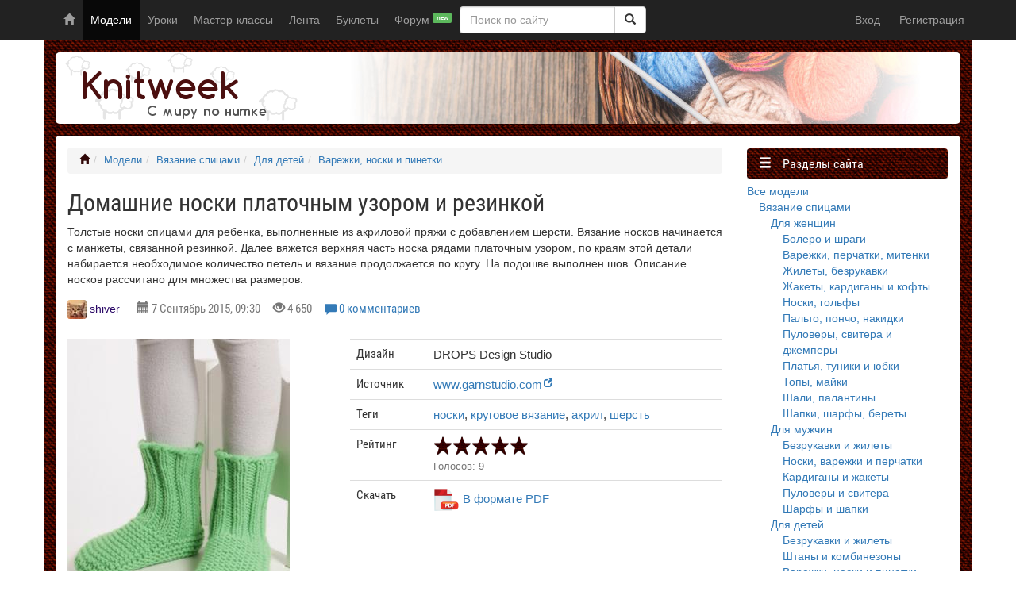

--- FILE ---
content_type: text/html; charset=utf-8
request_url: https://www.google.com/recaptcha/api2/aframe
body_size: 267
content:
<!DOCTYPE HTML><html><head><meta http-equiv="content-type" content="text/html; charset=UTF-8"></head><body><script nonce="p3tVC_hYL0FYLpb6RyDFDA">/** Anti-fraud and anti-abuse applications only. See google.com/recaptcha */ try{var clients={'sodar':'https://pagead2.googlesyndication.com/pagead/sodar?'};window.addEventListener("message",function(a){try{if(a.source===window.parent){var b=JSON.parse(a.data);var c=clients[b['id']];if(c){var d=document.createElement('img');d.src=c+b['params']+'&rc='+(localStorage.getItem("rc::a")?sessionStorage.getItem("rc::b"):"");window.document.body.appendChild(d);sessionStorage.setItem("rc::e",parseInt(sessionStorage.getItem("rc::e")||0)+1);localStorage.setItem("rc::h",'1768658722680');}}}catch(b){}});window.parent.postMessage("_grecaptcha_ready", "*");}catch(b){}</script></body></html>